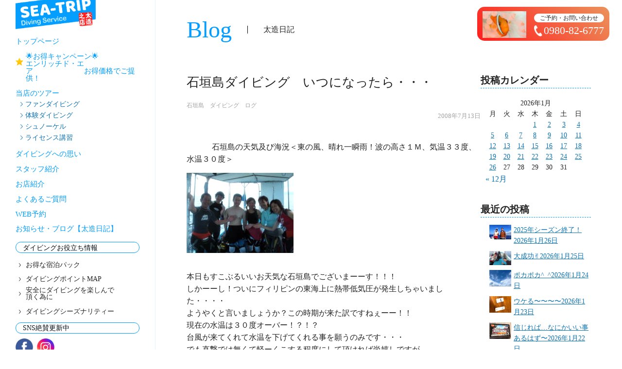

--- FILE ---
content_type: text/html; charset=UTF-8
request_url: https://ishigaki-diving-st.com/post_322/
body_size: 11119
content:
<!DOCTYPE html>
<html lang="ja">
  <head>
<meta charset="utf-8"/>
<meta http-equiv="X-UA-Compatible" content="IE=edge,chrome=1"/>
<meta name="viewport" content="width=device-width,initial-scale=1.0,minimum-scale=1,maximum-scale=1.0,user-scalable=no"/><title>石垣島ダイビング　いつになったら・・・ | 石垣島ダイビングならSEA-TRIP</title>
<!-- Global site tag (gtag.js) - Google Analytics-->
<script async="" src="https://www.googletagmanager.com/gtag/js?id=UA-143400379-1"></script>
<script>
  window.dataLayer = window.dataLayer || [];
  function gtag(){dataLayer.push(arguments);}
  gtag('js', new Date());
  gtag('config', 'UA-143400379-1');
</script>
<link rel="stylesheet" href="https://fonts.googleapis.com/css2?family=Reenie+Beanie&amp;display=swap"/>
<link rel="stylesheet" href="https://ishigaki-diving-st.com/wp-content/themes/seatrip/css/slick.css"/>
<link rel="stylesheet" href="https://ishigaki-diving-st.com/wp-content/themes/seatrip/css/slick-theme.css"/>
<link rel="stylesheet" href="https://ishigaki-diving-st.com/wp-content/themes/seatrip/style.css?ver=1769431899"/>
<script src="//ajax.googleapis.com/ajax/libs/jquery/1.11.2/jquery.min.js"></script>
<script src="https://ishigaki-diving-st.com/wp-content/themes/seatrip/js/slick.min.js"></script>
<script src="https://ishigaki-diving-st.com/wp-content/themes/seatrip/js/wow.min.js"></script>
<script src="https://ishigaki-diving-st.com/wp-content/themes/seatrip/js/common.js?ver=1769431899"></script><!--[if lt IE 9]>
<script src="js/html5shiv.js"></script><![endif]-->
<link rel="icon" type="image/vnd.microsoft.icon" href="https://ishigaki-diving-st.com/wp-content/themes/seatrip/img/favicon/favicon.ico"/>
<link rel="icon" type="image/vnd.microsoft.icon" href="https://ishigaki-diving-st.com/wp-content/themes/seatrip/img/favicon/icon-196x196.png"/>
<link rel="icon" type="image/vnd.microsoft.icon" href="https://ishigaki-diving-st.com/wp-content/themes/seatrip/img/favicon/apple-touch-icon-152x152.png"/>
<link rel="icon" type="image/vnd.microsoft.icon" href="https://ishigaki-diving-st.com/wp-content/themes/seatrip/img/favicon/android-chrome-152x152.png"/>
<!-- All In One SEO Pack 3.6.2[251,298] -->
<meta name="description"  content="石垣島の天気及び海況＜東の風、晴れ一瞬雨！波の高さ１Ｍ、気温３３度、水温３０度＞ 本日もすこぶるいいお天気な石垣島でございまーーす！！！ しかーーし！ついにフィリピンの東海上に熱帯低気圧が発生しちゃいました・・・・ ようやくと言いましょうか？この時期が来た訳ですねぇーー！！ 現在の水温は３０度オーバー！？！？ 台風が来" />

<script type="application/ld+json" class="aioseop-schema">{"@context":"https://schema.org","@graph":[{"@type":"Organization","@id":"https://ishigaki-diving-st.com/#organization","url":"https://ishigaki-diving-st.com/","name":"石垣島ダイビングならSEA-TRIP","sameAs":[]},{"@type":"WebSite","@id":"https://ishigaki-diving-st.com/#website","url":"https://ishigaki-diving-st.com/","name":"石垣島ダイビングならSEA-TRIP","publisher":{"@id":"https://ishigaki-diving-st.com/#organization"},"potentialAction":{"@type":"SearchAction","target":"https://ishigaki-diving-st.com/?s={search_term_string}","query-input":"required name=search_term_string"}},{"@type":"WebPage","@id":"https://ishigaki-diving-st.com/post_322/#webpage","url":"https://ishigaki-diving-st.com/post_322/","inLanguage":"ja","name":"石垣島ダイビング　いつになったら・・・","isPartOf":{"@id":"https://ishigaki-diving-st.com/#website"},"breadcrumb":{"@id":"https://ishigaki-diving-st.com/post_322/#breadcrumblist"},"description":"\n","datePublished":"2008-07-13T10:57:14+09:00","dateModified":"2020-06-18T09:21:50+09:00"},{"@type":"Article","@id":"https://ishigaki-diving-st.com/post_322/#article","isPartOf":{"@id":"https://ishigaki-diving-st.com/post_322/#webpage"},"author":{"@id":"https://ishigaki-diving-st.com/author/seatrip/#author"},"headline":"石垣島ダイビング　いつになったら・・・","datePublished":"2008-07-13T10:57:14+09:00","dateModified":"2020-06-18T09:21:50+09:00","commentCount":0,"mainEntityOfPage":{"@id":"https://ishigaki-diving-st.com/post_322/#webpage"},"publisher":{"@id":"https://ishigaki-diving-st.com/#organization"},"articleSection":"石垣島　ダイビング　ログ"},{"@type":"Person","@id":"https://ishigaki-diving-st.com/author/seatrip/#author","name":"seatrip","sameAs":[],"image":{"@type":"ImageObject","@id":"https://ishigaki-diving-st.com/#personlogo","url":"https://secure.gravatar.com/avatar/3d6e1189e73b1e9a06e41dc74a92ff1e?s=96&d=mm&r=g","width":96,"height":96,"caption":"seatrip"}},{"@type":"BreadcrumbList","@id":"https://ishigaki-diving-st.com/post_322/#breadcrumblist","itemListElement":[{"@type":"ListItem","position":1,"item":{"@type":"WebPage","@id":"https://ishigaki-diving-st.com/","url":"https://ishigaki-diving-st.com/","name":"シートリップ | 石垣島ダイビングならSEA-TRIP"}},{"@type":"ListItem","position":2,"item":{"@type":"WebPage","@id":"https://ishigaki-diving-st.com/post_322/","url":"https://ishigaki-diving-st.com/post_322/","name":"石垣島ダイビング　いつになったら・・・"}}]}]}</script>
<link rel="canonical" href="https://ishigaki-diving-st.com/post_322/" />
<meta property="og:type" content="article" />
<meta property="og:title" content="石垣島ダイビング　いつになったら・・・ | 石垣島ダイビングならSEA-TRIP" />
<meta property="og:url" content="https://ishigaki-diving-st.com/post_322/" />
<meta property="og:site_name" content="石垣島ダイビングならSEA-TRIP" />
<meta property="og:image" content="https://ishigaki-diving-st.com/wp-content/uploads/mt/20080713.jpg" />
<meta property="article:published_time" content="2008-07-13T10:57:14Z" />
<meta property="article:modified_time" content="2020-06-18T09:21:50Z" />
<meta property="og:image:secure_url" content="https://ishigaki-diving-st.com/wp-content/uploads/mt/20080713.jpg" />
<meta name="twitter:card" content="summary" />
<meta name="twitter:title" content="石垣島ダイビング　いつになったら・・・ | 石垣島ダイビングならSEA-TRIP" />
<meta name="twitter:image" content="https://ishigaki-diving-st.com/wp-content/uploads/mt/20080713.jpg" />
<!-- All In One SEO Pack -->
<link rel='dns-prefetch' href='//s.w.org' />
<link rel="alternate" type="application/rss+xml" title="石垣島ダイビングならSEA-TRIP &raquo; 石垣島ダイビング　いつになったら・・・ のコメントのフィード" href="https://ishigaki-diving-st.com/post_322/feed/" />
<link rel='stylesheet' id='wpsbc-calendar-css'  href='https://ishigaki-diving-st.com/wp-content/plugins/wp-simple-booking-calendar-premium/css/wpsbc-calendar.css?ver=5.4.18' type='text/css' media='all' />
<link rel='stylesheet' id='wp-block-library-css'  href='https://ishigaki-diving-st.com/wp-includes/css/dist/block-library/style.min.css?ver=5.4.18' type='text/css' media='all' />
<link rel='stylesheet' id='collapsed-archives-style-css'  href='https://ishigaki-diving-st.com/wp-content/plugins/collapsed-archives/style.css?ver=5.4.18' type='text/css' media='all' />
<link rel='stylesheet' id='flexy-breadcrumb-css'  href='https://ishigaki-diving-st.com/wp-content/plugins/flexy-breadcrumb/public/css/flexy-breadcrumb-public.css?ver=1.1.2' type='text/css' media='all' />
<link rel='stylesheet' id='flexy-breadcrumb-font-awesome-css'  href='https://ishigaki-diving-st.com/wp-content/plugins/flexy-breadcrumb/public/css/font-awesome.min.css?ver=4.7.0' type='text/css' media='all' />
<link rel='stylesheet' id='newpost-catch-css'  href='https://ishigaki-diving-st.com/wp-content/plugins/newpost-catch/style.css?ver=5.4.18' type='text/css' media='all' />
<link rel='https://api.w.org/' href='https://ishigaki-diving-st.com/wp-json/' />
<link rel="EditURI" type="application/rsd+xml" title="RSD" href="https://ishigaki-diving-st.com/xmlrpc.php?rsd" />
<link rel="wlwmanifest" type="application/wlwmanifest+xml" href="https://ishigaki-diving-st.com/wp-includes/wlwmanifest.xml" /> 
<link rel='prev' title='石垣島ダイビング　離島コースを満喫です！' href='https://ishigaki-diving-st.com/post_323/' />
<link rel='next' title='石垣島に本当に台風来るのでしょうか？！！？！' href='https://ishigaki-diving-st.com/post_318/' />
<meta name="generator" content="WordPress 5.4.18" />
<link rel='shortlink' href='https://ishigaki-diving-st.com/?p=13652' />
<link rel="alternate" type="application/json+oembed" href="https://ishigaki-diving-st.com/wp-json/oembed/1.0/embed?url=https%3A%2F%2Fishigaki-diving-st.com%2Fpost_322%2F" />
<link rel="alternate" type="text/xml+oembed" href="https://ishigaki-diving-st.com/wp-json/oembed/1.0/embed?url=https%3A%2F%2Fishigaki-diving-st.com%2Fpost_322%2F&#038;format=xml" />

            <style type="text/css">              
                
                /* Background color */
                .fbc-page .fbc-wrap .fbc-items {
                    background-color: rgba(255,252,252,0);
                }
                /* Items font size */
                .fbc-page .fbc-wrap .fbc-items li {
                    font-size: 12px;
                }
                
                /* Items' link color */
                .fbc-page .fbc-wrap .fbc-items li a {
                    color: #000000;                    
                }
                
                /* Seprator color */
                .fbc-page .fbc-wrap .fbc-items li .fbc-separator {
                    color: #cccccc;
                }
                
                /* Active item & end-text color */
                .fbc-page .fbc-wrap .fbc-items li.active span,
                .fbc-page .fbc-wrap .fbc-items li .fbc-end-text {
                    color: #000000;
                    font-size: 12px;
                }
            </style>

                <script type="text/javascript">var ajaxurl = 'https://ishigaki-diving-st.com/wp-admin/admin-ajax.php';</script>
    </head>

<body class="post-template-default single single-post postid-13652 single-format-standard ishigaki-diving-log">
  <div id="wrap" class="hidden">
    <header>
      <div class="header__block"><a class="header__logo" href="https://ishigaki-diving-st.com" title="石垣島ダイビングはSEA-TRIP"><img class="pc" src="https://ishigaki-diving-st.com/wp-content/themes/seatrip/img/logo_hdr_pc.png" alt="SEA-TRIP" width="235" height="103" /><img class="sp" src="https://ishigaki-diving-st.com/wp-content/themes/seatrip/img/logo_hdr_sp.png" alt="SEA-TRIP" width="160" height="59" /></a><a class="header__tel--sp" href="tel:0980-82-6777" title="電話お問い合わせ"><img class="sp" src="https://ishigaki-diving-st.com/wp-content/themes/seatrip/img/header_tel_sp.png" alt="SEA-TRIP" width="130" height="40" /></a>
        <div class="outer-menu sp">
          <input class="checkbox-toggle sp" type="checkbox" />
          <div class="hamburger sp">
            <div></div>
          </div>
          <div class="menu">
            <div>
              <div><ul class="header__menu--main">
  <li><a href="https://ishigaki-diving-st.com" title="トップページ">トップページ</a></li>
  <li>
          <a class="add__link" href="https://ishigaki-diving-st.com/%e3%82%b3%e3%83%ad%e3%83%8a%e6%84%9f%e6%9f%93%e4%ba%88%e9%98%b2%e5%af%be%e7%ad%96%e3%81%ab%e3%81%a4%e3%81%84%e3%81%a6/">
        🌟お得キャンペーン🌟　　　　　エンリッチド・エア　　　　　　　お得価格でご提供！      </a>
      </li>
  <li><a class="header__menu--tours" title="当店のツアー">当店のツアー</a>
    <ul class="header__menu--tour">
      <li><a href="https://ishigaki-diving-st.com/fun" title="ファンダイビング">ファンダイビング</a></li>
      <li><a href="https://ishigaki-diving-st.com/exp" title="体験ダイビング">体験ダイビング</a></li>
      <li><a href="https://ishigaki-diving-st.com/snorkel" title="シュノーケル">シュノーケル</a></li>
      <li><a href="https://ishigaki-diving-st.com/license_ccard" title="ライセンス講習">ライセンス講習</a></li>
    </ul>
  </li>
  <li><a href="https://ishigaki-diving-st.com/concept" title="ダイビングへの思い">ダイビングへの思い</a></li>
  <li><a href="https://ishigaki-diving-st.com/concept#staff" title="スタッフ紹介">スタッフ紹介</a></li>
  <li><a href="https://ishigaki-diving-st.com/shop" title="お店紹介">お店紹介</a></li>
  <li><a href="https://ishigaki-diving-st.com/faq" title="よくある質問">よくあるご質問</a></li>
  <li><a href="https://ishigaki-diving-st.com/reservation" title="WEB予約">WEB予約</a></li>
  <li><a href="https://ishigaki-diving-st.com/blog" title="お知らせ・ブログ【太造日記】">お知らせ・ブログ【太造日記】</a></li>
</ul>
<h2 class="header__menu--title">ダイビングお役立ち情報</h2>
<ul class="header__menu--sub">
  <li><a href="https://ishigaki-diving-st.com/pack" title="お得な宿泊パック">お得な宿泊パック</a></li>
  <li><a href="https://ishigaki-diving-st.com/map" title="ダイビングポイントMAP">ダイビングポイントMAP</a></li>
  <li><a href="https://ishigaki-diving-st.com/enjoy" title="安全にダイビングを楽しんで頂く為に">安全にダイビングを楽しんで<br class="pc">頂く為に</a></li>
  <li><a href="https://ishigaki-diving-st.com/season" title="ダイビングシーズナリティー">ダイビングシーズナリティー</a></li>
</ul>
<h2 class="header__menu--title">SNS絶賛更新中</h2>
<ul class="header__menu--sns">
  <li><a href="https://www.facebook.com/#!/pages/SEA-TRIP-DS-%E5%A4%AA%E9%80%A0%E4%B9%8B%E5%BA%97/273804515993985" title="TRIPのFacebook" target="_blank" rel="noopener"><img src="https://ishigaki-diving-st.com/wp-content/themes/seatrip/img/icon_sns_fb.png" alt="SEA-TRIPのFacebook" width="36" height="36" /></a></li>
  <li><a href="https://www.instagram.com/ishigaki_sea_trip/" title="TRIPのInstagram" target="_blank" rel="noopener"><img src="https://ishigaki-diving-st.com/wp-content/themes/seatrip/img/icon_sns_insta.png" alt="SEA-TRIPのInstagram" width="36" height="36" /></a></li>
</ul>
</div>
            </div>
          </div>
        </div>
        <nav><ul class="header__menu--main">
  <li><a href="https://ishigaki-diving-st.com" title="トップページ">トップページ</a></li>
  <li>
          <a class="add__link" href="https://ishigaki-diving-st.com/%e3%82%b3%e3%83%ad%e3%83%8a%e6%84%9f%e6%9f%93%e4%ba%88%e9%98%b2%e5%af%be%e7%ad%96%e3%81%ab%e3%81%a4%e3%81%84%e3%81%a6/">
        🌟お得キャンペーン🌟　　　　　エンリッチド・エア　　　　　　　お得価格でご提供！      </a>
      </li>
  <li><a class="header__menu--tours" title="当店のツアー">当店のツアー</a>
    <ul class="header__menu--tour">
      <li><a href="https://ishigaki-diving-st.com/fun" title="ファンダイビング">ファンダイビング</a></li>
      <li><a href="https://ishigaki-diving-st.com/exp" title="体験ダイビング">体験ダイビング</a></li>
      <li><a href="https://ishigaki-diving-st.com/snorkel" title="シュノーケル">シュノーケル</a></li>
      <li><a href="https://ishigaki-diving-st.com/license_ccard" title="ライセンス講習">ライセンス講習</a></li>
    </ul>
  </li>
  <li><a href="https://ishigaki-diving-st.com/concept" title="ダイビングへの思い">ダイビングへの思い</a></li>
  <li><a href="https://ishigaki-diving-st.com/concept#staff" title="スタッフ紹介">スタッフ紹介</a></li>
  <li><a href="https://ishigaki-diving-st.com/shop" title="お店紹介">お店紹介</a></li>
  <li><a href="https://ishigaki-diving-st.com/faq" title="よくある質問">よくあるご質問</a></li>
  <li><a href="https://ishigaki-diving-st.com/reservation" title="WEB予約">WEB予約</a></li>
  <li><a href="https://ishigaki-diving-st.com/blog" title="お知らせ・ブログ【太造日記】">お知らせ・ブログ【太造日記】</a></li>
</ul>
<h2 class="header__menu--title">ダイビングお役立ち情報</h2>
<ul class="header__menu--sub">
  <li><a href="https://ishigaki-diving-st.com/pack" title="お得な宿泊パック">お得な宿泊パック</a></li>
  <li><a href="https://ishigaki-diving-st.com/map" title="ダイビングポイントMAP">ダイビングポイントMAP</a></li>
  <li><a href="https://ishigaki-diving-st.com/enjoy" title="安全にダイビングを楽しんで頂く為に">安全にダイビングを楽しんで<br class="pc">頂く為に</a></li>
  <li><a href="https://ishigaki-diving-st.com/season" title="ダイビングシーズナリティー">ダイビングシーズナリティー</a></li>
</ul>
<h2 class="header__menu--title">SNS絶賛更新中</h2>
<ul class="header__menu--sns">
  <li><a href="https://www.facebook.com/#!/pages/SEA-TRIP-DS-%E5%A4%AA%E9%80%A0%E4%B9%8B%E5%BA%97/273804515993985" title="TRIPのFacebook" target="_blank" rel="noopener"><img src="https://ishigaki-diving-st.com/wp-content/themes/seatrip/img/icon_sns_fb.png" alt="SEA-TRIPのFacebook" width="36" height="36" /></a></li>
  <li><a href="https://www.instagram.com/ishigaki_sea_trip/" title="TRIPのInstagram" target="_blank" rel="noopener"><img src="https://ishigaki-diving-st.com/wp-content/themes/seatrip/img/icon_sns_insta.png" alt="SEA-TRIPのInstagram" width="36" height="36" /></a></li>
</ul>
</nav>
      </div>
    </header><a class="header__contact" href="tel:0980-82-6777">
      <div class="header__contact--image"><img src="https://ishigaki-diving-st.com/wp-content/themes/seatrip/img/hdr_contact.jpg" alt="石垣島のカクレクマノミ" width="90" height="50" /></div>
      <div class="header__contact--text">
        <h2>ご予約・お問い合わせ</h2>
        <p class="header__contact--tel">0980-82-6777</p>
      </div>
    </a>
  <div class="contents" ontouchstart="">
      <div class="bc">トップページ ＞ 太造日記</div>
      <h1 class="heading--sub innerPad wow fadein pc"><strong>Blog</strong><span>太造日記</span></h1>
    <div class="article_wrap innerPad">
      <article>
                          <h1 class="heading_4">石垣島ダイビング　いつになったら・・・</h1>
        <div class="article__catlist">
          <a href="https://ishigaki-diving-st.com/category/ishigaki-diving-log/" rel="category tag">石垣島　ダイビング　ログ</a>        </div>
        <p class="post_date al_right">2008年7月13日</p>
          <div class="content c2008 c2008-7">
             石垣島の天気及び海況＜東の風、晴れ一瞬雨！波の高さ１Ｍ、気温３３度、水温３０度＞
<span class="mt-enclosure mt-enclosure-image" style="display: inline;"><img alt="20080713.jpg" src="https://ishigaki-diving-st.com/wp-content/uploads/mt/20080713.jpg" width="220" height="165" class="mt-image-left" style="float: left; margin: 0 20px 20px 0;" /></span>本日もすこぶるいいお天気な石垣島でございまーーす！！！
しかーーし！ついにフィリピンの東海上に熱帯低気圧が発生しちゃいました・・・・
ようやくと言いましょうか？この時期が来た訳ですねぇーー！！
現在の水温は３０度オーバー！？！？
台風が来てくれて水温を下げてくれる事を願うのみです・・・
でも直撃では無くて軽ーくこする程度にして頂ければ尚嬉しですが。
台風の神様にこの声は届くのでしょうか！？！？
まぁ、今後を見守りましょうー！！！！


<span id="more-13652"></span>
さてさて本日もボートをチャーターし「マンタ絶対見たーーーーい！！！！！！」チームと「のんびーーりゆっくーーりキレイな所で潜りたーーい！！！」チームに分けて出航です！
「マンタ見たーーい！！！！」チームはマサヨをメインガイドにし行ってきた訳ですが・・・・・
結果を聞くと△！？！？
「△ってどういう事？？？」
お昼休憩の時間にみんなでシュノーケリングをし、マンタ探しをした時の事・・・・
「居たぁー！！！！！！！」
あまりホバリングはしなかったようですが、それでも２?３固体見えたそうですっ！！！！
「ばんざーーい！！！」
この調子で水中でも・・・・・の予定でしたが見れなかったそうです。
なので△！！！！
でもまぁゲストの皆様は「とりあえず見れたので最高でしたよっ！！！！」と喜んでくれいたので、結果は◎ですねっ！！！！
いつになったら・・・・・とタイトルにも書きましたが、マンタも然りのんびり体験チームのＫさん！？！？
ココからはタケシがバトンタッチでその真髄について書きますねぇーー！！！！
　本日、ご自分のマスク、シュノーケル、フィンをお待ちのＫさんご夫妻が体験ダイビングです！！！！
３点、ウエイト、ＢＣ装着を装着してエントリー準備完了です。
そして本日、バックロールエントリーに挑戦です。
体験ダイビングでバックロールエントリー（＞。＜；）
と、驚かれる方もいらっしゃるかもしれませんが、実はＫさん昨年、そして昨日とＳＥＡ?ＴＲＩＰで体験ダイビングをした事のある経験者なんです！！！！
それではエントリーです！
・・・ジャポンっっ。
バッチリ１００点満点です！！！！
「未知の体験でした。」と興奮気味のＫさん。
呼吸を整えてスルスルーーとスムーズな潜降。
水中散歩をし始め、旦那サマが何か見つけました！！！
サンゴに住んでいる＜オオアカホシサンゴガニ＞を見つけ教えてあげています。
一緒に＜ウミシダ＞くすぐってみたり、クマノミと遊んでり思いっきり楽んじゃいましたね！！！！
楽しい時間は過ぎるのが早く、サンゴに手をふってボートに戻りました。

本日の写真は体験ダイビングでバックロールエントリーまでできてしますＫさんご夫妻を囲んで、
「いつになったら・・・ライセンス！？！？」
と、ツッコミの１枚です！！！！
次回はライセンスをもってファンダイビングをぜひしましょうね！
?（＾＾）／
             <p class="tag">
                            </p>
          </div>
                    <div id="previous_next_post" class="">
           <p id="previous_post" class=""><a href="https://ishigaki-diving-st.com/post_323/" rel="prev"> 石垣島ダイビング　離島コースを満喫です！</a></p>
           <p><a href="https://ishigaki-diving-st.com/blog" class="al_center">記事一覧</a></p>
           <p id="next_post" class="al_right"><a href="https://ishigaki-diving-st.com/post_318/" rel="next">石垣島に本当に台風来るのでしょうか？！！？！</a></p>
          </div>
        </article>
        <aside>
          	<div id="sidebar" role="complementary">
		<ul>
			<div class="boxS"><div id="calendar-2" class="widget widget_calendar"><h3>投稿カレンダー</h3><div id="calendar_wrap" class="calendar_wrap"><table id="wp-calendar" class="wp-calendar-table">
	<caption>2026年1月</caption>
	<thead>
	<tr>
		<th scope="col" title="月曜日">月</th>
		<th scope="col" title="火曜日">火</th>
		<th scope="col" title="水曜日">水</th>
		<th scope="col" title="木曜日">木</th>
		<th scope="col" title="金曜日">金</th>
		<th scope="col" title="土曜日">土</th>
		<th scope="col" title="日曜日">日</th>
	</tr>
	</thead>
	<tbody>
	<tr>
		<td colspan="3" class="pad">&nbsp;</td><td><a href="https://ishigaki-diving-st.com/2026/01/01/" aria-label="2026年1月1日 に投稿を公開">1</a></td><td><a href="https://ishigaki-diving-st.com/2026/01/02/" aria-label="2026年1月2日 に投稿を公開">2</a></td><td><a href="https://ishigaki-diving-st.com/2026/01/03/" aria-label="2026年1月3日 に投稿を公開">3</a></td><td><a href="https://ishigaki-diving-st.com/2026/01/04/" aria-label="2026年1月4日 に投稿を公開">4</a></td>
	</tr>
	<tr>
		<td><a href="https://ishigaki-diving-st.com/2026/01/05/" aria-label="2026年1月5日 に投稿を公開">5</a></td><td><a href="https://ishigaki-diving-st.com/2026/01/06/" aria-label="2026年1月6日 に投稿を公開">6</a></td><td><a href="https://ishigaki-diving-st.com/2026/01/07/" aria-label="2026年1月7日 に投稿を公開">7</a></td><td><a href="https://ishigaki-diving-st.com/2026/01/08/" aria-label="2026年1月8日 に投稿を公開">8</a></td><td><a href="https://ishigaki-diving-st.com/2026/01/09/" aria-label="2026年1月9日 に投稿を公開">9</a></td><td><a href="https://ishigaki-diving-st.com/2026/01/10/" aria-label="2026年1月10日 に投稿を公開">10</a></td><td><a href="https://ishigaki-diving-st.com/2026/01/11/" aria-label="2026年1月11日 に投稿を公開">11</a></td>
	</tr>
	<tr>
		<td><a href="https://ishigaki-diving-st.com/2026/01/12/" aria-label="2026年1月12日 に投稿を公開">12</a></td><td><a href="https://ishigaki-diving-st.com/2026/01/13/" aria-label="2026年1月13日 に投稿を公開">13</a></td><td><a href="https://ishigaki-diving-st.com/2026/01/14/" aria-label="2026年1月14日 に投稿を公開">14</a></td><td><a href="https://ishigaki-diving-st.com/2026/01/15/" aria-label="2026年1月15日 に投稿を公開">15</a></td><td><a href="https://ishigaki-diving-st.com/2026/01/16/" aria-label="2026年1月16日 に投稿を公開">16</a></td><td><a href="https://ishigaki-diving-st.com/2026/01/17/" aria-label="2026年1月17日 に投稿を公開">17</a></td><td><a href="https://ishigaki-diving-st.com/2026/01/18/" aria-label="2026年1月18日 に投稿を公開">18</a></td>
	</tr>
	<tr>
		<td><a href="https://ishigaki-diving-st.com/2026/01/19/" aria-label="2026年1月19日 に投稿を公開">19</a></td><td><a href="https://ishigaki-diving-st.com/2026/01/20/" aria-label="2026年1月20日 に投稿を公開">20</a></td><td><a href="https://ishigaki-diving-st.com/2026/01/21/" aria-label="2026年1月21日 に投稿を公開">21</a></td><td><a href="https://ishigaki-diving-st.com/2026/01/22/" aria-label="2026年1月22日 に投稿を公開">22</a></td><td><a href="https://ishigaki-diving-st.com/2026/01/23/" aria-label="2026年1月23日 に投稿を公開">23</a></td><td><a href="https://ishigaki-diving-st.com/2026/01/24/" aria-label="2026年1月24日 に投稿を公開">24</a></td><td><a href="https://ishigaki-diving-st.com/2026/01/25/" aria-label="2026年1月25日 に投稿を公開">25</a></td>
	</tr>
	<tr>
		<td id="today"><a href="https://ishigaki-diving-st.com/2026/01/26/" aria-label="2026年1月26日 に投稿を公開">26</a></td><td>27</td><td>28</td><td>29</td><td>30</td><td>31</td>
		<td class="pad" colspan="1">&nbsp;</td>
	</tr>
	</tbody>
	</table><nav aria-label="前と次の月" class="wp-calendar-nav">
		<span class="wp-calendar-nav-prev"><a href="https://ishigaki-diving-st.com/2025/12/">&laquo; 12月</a></span>
		<span class="pad">&nbsp;</span>
		<span class="wp-calendar-nav-next">&nbsp;</span>
	</nav></div></div></div><div class="boxS"><div id="newpostcatch-2" class="widget widget_newpostcatch"><h3>最近の投稿</h3>					<ul id="npcatch">
			  										<li><a href="https://ishigaki-diving-st.com/2025%e5%b9%b4%e3%82%b7%e3%83%bc%e3%82%ba%e3%83%b3%e7%b5%82%e4%ba%86%ef%bc%81/" title="2025年シーズン終了！"><img src="https://ishigaki-diving-st.com/wp-content/uploads/2026/01/20260126-19.jpg" width="50" height="50" alt="2025年シーズン終了！" title="2025年シーズン終了！"/><span class="title">2025年シーズン終了！<span class="date">2026年1月26日</span></span></a></li>
					  										<li><a href="https://ishigaki-diving-st.com/%e5%a4%a7%e6%88%90%e5%8a%9f%e2%9c%8c-6/" title="大成功✌"><img src="https://ishigaki-diving-st.com/wp-content/uploads/2026/01/P1010059.jpg" width="50" height="50" alt="大成功✌" title="大成功✌"/><span class="title">大成功✌<span class="date">2026年1月25日</span></span></a></li>
					  										<li><a href="https://ishigaki-diving-st.com/%e3%83%9d%e3%82%ab%e3%83%9d%e3%82%ab_/" title="ポカポカ^_^"><img src="https://ishigaki-diving-st.com/wp-content/uploads/2026/01/IMG_5812.jpeg" width="50" height="50" alt="ポカポカ^_^" title="ポカポカ^_^"/><span class="title">ポカポカ^_^<span class="date">2026年1月24日</span></span></a></li>
					  										<li><a href="https://ishigaki-diving-st.com/%e3%82%a6%e3%82%b1%e3%82%8b%e3%80%9c%e3%80%9c%e3%80%9c%e3%80%9c/" title="ウケる〜〜〜〜"><img src="https://ishigaki-diving-st.com/wp-content/uploads/2026/01/IMG_5780.jpeg" width="50" height="50" alt="ウケる〜〜〜〜" title="ウケる〜〜〜〜"/><span class="title">ウケる〜〜〜〜<span class="date">2026年1月23日</span></span></a></li>
					  										<li><a href="https://ishigaki-diving-st.com/%e4%bf%a1%e3%81%98%e3%82%8c%e3%81%b0%e3%81%aa%e3%81%ab%e3%81%8b%e3%81%84%e3%81%84%e4%ba%8b%e3%81%82%e3%82%8b%e3%81%af%e3%81%9a%e3%80%9c/" title="信じれば…なにかいい事あるはず〜"><img src="https://ishigaki-diving-st.com/wp-content/uploads/2026/01/IMG_5755.jpeg" width="50" height="50" alt="信じれば…なにかいい事あるはず〜" title="信じれば…なにかいい事あるはず〜"/><span class="title">信じれば…なにかいい事あるはず〜<span class="date">2026年1月22日</span></span></a></li>
					  					</ul>

			</div></div><div class="boxS"><div id="collapsed_archives_widget-2" class="widget widget_collapsed_archives_widget"><h3>アーカイブ</h3><div class="collapsed-archives collapsed-archives-triangles"><ul><li><input type="checkbox" id="archive-year-2026"><label for="archive-year-2026"></label>	<a href='https://ishigaki-diving-st.com/2026/'>2026</a>&nbsp;(26)
<ul>	<li><a href='https://ishigaki-diving-st.com/2026/01/'>1月</a>&nbsp;(26)</li>
</ul></li><li><input type="checkbox" id="archive-year-2025"><label for="archive-year-2025"></label>	<a href='https://ishigaki-diving-st.com/2025/'>2025</a>&nbsp;(369)
<ul>	<li><a href='https://ishigaki-diving-st.com/2025/12/'>12月</a>&nbsp;(31)</li>
	<li><a href='https://ishigaki-diving-st.com/2025/11/'>11月</a>&nbsp;(30)</li>
	<li><a href='https://ishigaki-diving-st.com/2025/10/'>10月</a>&nbsp;(31)</li>
	<li><a href='https://ishigaki-diving-st.com/2025/09/'>9月</a>&nbsp;(30)</li>
	<li><a href='https://ishigaki-diving-st.com/2025/08/'>8月</a>&nbsp;(31)</li>
	<li><a href='https://ishigaki-diving-st.com/2025/07/'>7月</a>&nbsp;(31)</li>
	<li><a href='https://ishigaki-diving-st.com/2025/06/'>6月</a>&nbsp;(30)</li>
	<li><a href='https://ishigaki-diving-st.com/2025/05/'>5月</a>&nbsp;(31)</li>
	<li><a href='https://ishigaki-diving-st.com/2025/04/'>4月</a>&nbsp;(30)</li>
	<li><a href='https://ishigaki-diving-st.com/2025/03/'>3月</a>&nbsp;(31)</li>
	<li><a href='https://ishigaki-diving-st.com/2025/02/'>2月</a>&nbsp;(29)</li>
	<li><a href='https://ishigaki-diving-st.com/2025/01/'>1月</a>&nbsp;(34)</li>
</ul></li><li><input type="checkbox" id="archive-year-2024"><label for="archive-year-2024"></label>	<a href='https://ishigaki-diving-st.com/2024/'>2024</a>&nbsp;(366)
<ul>	<li><a href='https://ishigaki-diving-st.com/2024/12/'>12月</a>&nbsp;(31)</li>
	<li><a href='https://ishigaki-diving-st.com/2024/11/'>11月</a>&nbsp;(30)</li>
	<li><a href='https://ishigaki-diving-st.com/2024/10/'>10月</a>&nbsp;(31)</li>
	<li><a href='https://ishigaki-diving-st.com/2024/09/'>9月</a>&nbsp;(30)</li>
	<li><a href='https://ishigaki-diving-st.com/2024/08/'>8月</a>&nbsp;(31)</li>
	<li><a href='https://ishigaki-diving-st.com/2024/07/'>7月</a>&nbsp;(31)</li>
	<li><a href='https://ishigaki-diving-st.com/2024/06/'>6月</a>&nbsp;(30)</li>
	<li><a href='https://ishigaki-diving-st.com/2024/05/'>5月</a>&nbsp;(31)</li>
	<li><a href='https://ishigaki-diving-st.com/2024/04/'>4月</a>&nbsp;(30)</li>
	<li><a href='https://ishigaki-diving-st.com/2024/03/'>3月</a>&nbsp;(31)</li>
	<li><a href='https://ishigaki-diving-st.com/2024/02/'>2月</a>&nbsp;(29)</li>
	<li><a href='https://ishigaki-diving-st.com/2024/01/'>1月</a>&nbsp;(31)</li>
</ul></li><li><input type="checkbox" id="archive-year-2023"><label for="archive-year-2023"></label>	<a href='https://ishigaki-diving-st.com/2023/'>2023</a>&nbsp;(358)
<ul>	<li><a href='https://ishigaki-diving-st.com/2023/12/'>12月</a>&nbsp;(31)</li>
	<li><a href='https://ishigaki-diving-st.com/2023/11/'>11月</a>&nbsp;(30)</li>
	<li><a href='https://ishigaki-diving-st.com/2023/10/'>10月</a>&nbsp;(31)</li>
	<li><a href='https://ishigaki-diving-st.com/2023/09/'>9月</a>&nbsp;(30)</li>
	<li><a href='https://ishigaki-diving-st.com/2023/08/'>8月</a>&nbsp;(31)</li>
	<li><a href='https://ishigaki-diving-st.com/2023/07/'>7月</a>&nbsp;(31)</li>
	<li><a href='https://ishigaki-diving-st.com/2023/06/'>6月</a>&nbsp;(30)</li>
	<li><a href='https://ishigaki-diving-st.com/2023/05/'>5月</a>&nbsp;(31)</li>
	<li><a href='https://ishigaki-diving-st.com/2023/04/'>4月</a>&nbsp;(30)</li>
	<li><a href='https://ishigaki-diving-st.com/2023/03/'>3月</a>&nbsp;(31)</li>
	<li><a href='https://ishigaki-diving-st.com/2023/02/'>2月</a>&nbsp;(24)</li>
	<li><a href='https://ishigaki-diving-st.com/2023/01/'>1月</a>&nbsp;(28)</li>
</ul></li><li><input type="checkbox" id="archive-year-2022"><label for="archive-year-2022"></label>	<a href='https://ishigaki-diving-st.com/2022/'>2022</a>&nbsp;(365)
<ul>	<li><a href='https://ishigaki-diving-st.com/2022/12/'>12月</a>&nbsp;(31)</li>
	<li><a href='https://ishigaki-diving-st.com/2022/11/'>11月</a>&nbsp;(30)</li>
	<li><a href='https://ishigaki-diving-st.com/2022/10/'>10月</a>&nbsp;(31)</li>
	<li><a href='https://ishigaki-diving-st.com/2022/09/'>9月</a>&nbsp;(30)</li>
	<li><a href='https://ishigaki-diving-st.com/2022/08/'>8月</a>&nbsp;(31)</li>
	<li><a href='https://ishigaki-diving-st.com/2022/07/'>7月</a>&nbsp;(31)</li>
	<li><a href='https://ishigaki-diving-st.com/2022/06/'>6月</a>&nbsp;(30)</li>
	<li><a href='https://ishigaki-diving-st.com/2022/05/'>5月</a>&nbsp;(31)</li>
	<li><a href='https://ishigaki-diving-st.com/2022/04/'>4月</a>&nbsp;(30)</li>
	<li><a href='https://ishigaki-diving-st.com/2022/03/'>3月</a>&nbsp;(31)</li>
	<li><a href='https://ishigaki-diving-st.com/2022/02/'>2月</a>&nbsp;(28)</li>
	<li><a href='https://ishigaki-diving-st.com/2022/01/'>1月</a>&nbsp;(31)</li>
</ul></li><li><input type="checkbox" id="archive-year-2021"><label for="archive-year-2021"></label>	<a href='https://ishigaki-diving-st.com/2021/'>2021</a>&nbsp;(366)
<ul>	<li><a href='https://ishigaki-diving-st.com/2021/12/'>12月</a>&nbsp;(31)</li>
	<li><a href='https://ishigaki-diving-st.com/2021/11/'>11月</a>&nbsp;(30)</li>
	<li><a href='https://ishigaki-diving-st.com/2021/10/'>10月</a>&nbsp;(31)</li>
	<li><a href='https://ishigaki-diving-st.com/2021/09/'>9月</a>&nbsp;(30)</li>
	<li><a href='https://ishigaki-diving-st.com/2021/08/'>8月</a>&nbsp;(31)</li>
	<li><a href='https://ishigaki-diving-st.com/2021/07/'>7月</a>&nbsp;(31)</li>
	<li><a href='https://ishigaki-diving-st.com/2021/06/'>6月</a>&nbsp;(31)</li>
	<li><a href='https://ishigaki-diving-st.com/2021/05/'>5月</a>&nbsp;(31)</li>
	<li><a href='https://ishigaki-diving-st.com/2021/04/'>4月</a>&nbsp;(30)</li>
	<li><a href='https://ishigaki-diving-st.com/2021/03/'>3月</a>&nbsp;(31)</li>
	<li><a href='https://ishigaki-diving-st.com/2021/02/'>2月</a>&nbsp;(28)</li>
	<li><a href='https://ishigaki-diving-st.com/2021/01/'>1月</a>&nbsp;(31)</li>
</ul></li><li><input type="checkbox" id="archive-year-2020"><label for="archive-year-2020"></label>	<a href='https://ishigaki-diving-st.com/2020/'>2020</a>&nbsp;(365)
<ul>	<li><a href='https://ishigaki-diving-st.com/2020/12/'>12月</a>&nbsp;(31)</li>
	<li><a href='https://ishigaki-diving-st.com/2020/11/'>11月</a>&nbsp;(30)</li>
	<li><a href='https://ishigaki-diving-st.com/2020/10/'>10月</a>&nbsp;(31)</li>
	<li><a href='https://ishigaki-diving-st.com/2020/09/'>9月</a>&nbsp;(30)</li>
	<li><a href='https://ishigaki-diving-st.com/2020/08/'>8月</a>&nbsp;(31)</li>
	<li><a href='https://ishigaki-diving-st.com/2020/07/'>7月</a>&nbsp;(31)</li>
	<li><a href='https://ishigaki-diving-st.com/2020/06/'>6月</a>&nbsp;(29)</li>
	<li><a href='https://ishigaki-diving-st.com/2020/05/'>5月</a>&nbsp;(31)</li>
	<li><a href='https://ishigaki-diving-st.com/2020/04/'>4月</a>&nbsp;(30)</li>
	<li><a href='https://ishigaki-diving-st.com/2020/03/'>3月</a>&nbsp;(31)</li>
	<li><a href='https://ishigaki-diving-st.com/2020/02/'>2月</a>&nbsp;(29)</li>
	<li><a href='https://ishigaki-diving-st.com/2020/01/'>1月</a>&nbsp;(31)</li>
</ul></li><li><input type="checkbox" id="archive-year-2019"><label for="archive-year-2019"></label>	<a href='https://ishigaki-diving-st.com/2019/'>2019</a>&nbsp;(362)
<ul>	<li><a href='https://ishigaki-diving-st.com/2019/12/'>12月</a>&nbsp;(31)</li>
	<li><a href='https://ishigaki-diving-st.com/2019/11/'>11月</a>&nbsp;(30)</li>
	<li><a href='https://ishigaki-diving-st.com/2019/10/'>10月</a>&nbsp;(31)</li>
	<li><a href='https://ishigaki-diving-st.com/2019/09/'>9月</a>&nbsp;(31)</li>
	<li><a href='https://ishigaki-diving-st.com/2019/08/'>8月</a>&nbsp;(31)</li>
	<li><a href='https://ishigaki-diving-st.com/2019/07/'>7月</a>&nbsp;(31)</li>
	<li><a href='https://ishigaki-diving-st.com/2019/06/'>6月</a>&nbsp;(30)</li>
	<li><a href='https://ishigaki-diving-st.com/2019/05/'>5月</a>&nbsp;(31)</li>
	<li><a href='https://ishigaki-diving-st.com/2019/04/'>4月</a>&nbsp;(30)</li>
	<li><a href='https://ishigaki-diving-st.com/2019/03/'>3月</a>&nbsp;(26)</li>
	<li><a href='https://ishigaki-diving-st.com/2019/02/'>2月</a>&nbsp;(29)</li>
	<li><a href='https://ishigaki-diving-st.com/2019/01/'>1月</a>&nbsp;(31)</li>
</ul></li><li><input type="checkbox" id="archive-year-2018"><label for="archive-year-2018"></label>	<a href='https://ishigaki-diving-st.com/2018/'>2018</a>&nbsp;(358)
<ul>	<li><a href='https://ishigaki-diving-st.com/2018/12/'>12月</a>&nbsp;(31)</li>
	<li><a href='https://ishigaki-diving-st.com/2018/11/'>11月</a>&nbsp;(30)</li>
	<li><a href='https://ishigaki-diving-st.com/2018/10/'>10月</a>&nbsp;(32)</li>
	<li><a href='https://ishigaki-diving-st.com/2018/09/'>9月</a>&nbsp;(30)</li>
	<li><a href='https://ishigaki-diving-st.com/2018/08/'>8月</a>&nbsp;(31)</li>
	<li><a href='https://ishigaki-diving-st.com/2018/07/'>7月</a>&nbsp;(31)</li>
	<li><a href='https://ishigaki-diving-st.com/2018/06/'>6月</a>&nbsp;(30)</li>
	<li><a href='https://ishigaki-diving-st.com/2018/05/'>5月</a>&nbsp;(32)</li>
	<li><a href='https://ishigaki-diving-st.com/2018/04/'>4月</a>&nbsp;(31)</li>
	<li><a href='https://ishigaki-diving-st.com/2018/03/'>3月</a>&nbsp;(28)</li>
	<li><a href='https://ishigaki-diving-st.com/2018/02/'>2月</a>&nbsp;(21)</li>
	<li><a href='https://ishigaki-diving-st.com/2018/01/'>1月</a>&nbsp;(31)</li>
</ul></li><li><input type="checkbox" id="archive-year-2017"><label for="archive-year-2017"></label>	<a href='https://ishigaki-diving-st.com/2017/'>2017</a>&nbsp;(353)
<ul>	<li><a href='https://ishigaki-diving-st.com/2017/12/'>12月</a>&nbsp;(31)</li>
	<li><a href='https://ishigaki-diving-st.com/2017/11/'>11月</a>&nbsp;(30)</li>
	<li><a href='https://ishigaki-diving-st.com/2017/10/'>10月</a>&nbsp;(31)</li>
	<li><a href='https://ishigaki-diving-st.com/2017/09/'>9月</a>&nbsp;(30)</li>
	<li><a href='https://ishigaki-diving-st.com/2017/08/'>8月</a>&nbsp;(31)</li>
	<li><a href='https://ishigaki-diving-st.com/2017/07/'>7月</a>&nbsp;(31)</li>
	<li><a href='https://ishigaki-diving-st.com/2017/06/'>6月</a>&nbsp;(30)</li>
	<li><a href='https://ishigaki-diving-st.com/2017/05/'>5月</a>&nbsp;(31)</li>
	<li><a href='https://ishigaki-diving-st.com/2017/04/'>4月</a>&nbsp;(30)</li>
	<li><a href='https://ishigaki-diving-st.com/2017/03/'>3月</a>&nbsp;(26)</li>
	<li><a href='https://ishigaki-diving-st.com/2017/02/'>2月</a>&nbsp;(21)</li>
	<li><a href='https://ishigaki-diving-st.com/2017/01/'>1月</a>&nbsp;(31)</li>
</ul></li><li><input type="checkbox" id="archive-year-2016"><label for="archive-year-2016"></label>	<a href='https://ishigaki-diving-st.com/2016/'>2016</a>&nbsp;(367)
<ul>	<li><a href='https://ishigaki-diving-st.com/2016/12/'>12月</a>&nbsp;(31)</li>
	<li><a href='https://ishigaki-diving-st.com/2016/11/'>11月</a>&nbsp;(30)</li>
	<li><a href='https://ishigaki-diving-st.com/2016/10/'>10月</a>&nbsp;(31)</li>
	<li><a href='https://ishigaki-diving-st.com/2016/09/'>9月</a>&nbsp;(30)</li>
	<li><a href='https://ishigaki-diving-st.com/2016/08/'>8月</a>&nbsp;(31)</li>
	<li><a href='https://ishigaki-diving-st.com/2016/07/'>7月</a>&nbsp;(31)</li>
	<li><a href='https://ishigaki-diving-st.com/2016/06/'>6月</a>&nbsp;(30)</li>
	<li><a href='https://ishigaki-diving-st.com/2016/05/'>5月</a>&nbsp;(31)</li>
	<li><a href='https://ishigaki-diving-st.com/2016/04/'>4月</a>&nbsp;(30)</li>
	<li><a href='https://ishigaki-diving-st.com/2016/03/'>3月</a>&nbsp;(32)</li>
	<li><a href='https://ishigaki-diving-st.com/2016/02/'>2月</a>&nbsp;(28)</li>
	<li><a href='https://ishigaki-diving-st.com/2016/01/'>1月</a>&nbsp;(32)</li>
</ul></li><li><input type="checkbox" id="archive-year-2015"><label for="archive-year-2015"></label>	<a href='https://ishigaki-diving-st.com/2015/'>2015</a>&nbsp;(364)
<ul>	<li><a href='https://ishigaki-diving-st.com/2015/12/'>12月</a>&nbsp;(31)</li>
	<li><a href='https://ishigaki-diving-st.com/2015/11/'>11月</a>&nbsp;(30)</li>
	<li><a href='https://ishigaki-diving-st.com/2015/10/'>10月</a>&nbsp;(31)</li>
	<li><a href='https://ishigaki-diving-st.com/2015/09/'>9月</a>&nbsp;(30)</li>
	<li><a href='https://ishigaki-diving-st.com/2015/08/'>8月</a>&nbsp;(31)</li>
	<li><a href='https://ishigaki-diving-st.com/2015/07/'>7月</a>&nbsp;(31)</li>
	<li><a href='https://ishigaki-diving-st.com/2015/06/'>6月</a>&nbsp;(30)</li>
	<li><a href='https://ishigaki-diving-st.com/2015/05/'>5月</a>&nbsp;(31)</li>
	<li><a href='https://ishigaki-diving-st.com/2015/04/'>4月</a>&nbsp;(30)</li>
	<li><a href='https://ishigaki-diving-st.com/2015/03/'>3月</a>&nbsp;(32)</li>
	<li><a href='https://ishigaki-diving-st.com/2015/02/'>2月</a>&nbsp;(26)</li>
	<li><a href='https://ishigaki-diving-st.com/2015/01/'>1月</a>&nbsp;(31)</li>
</ul></li><li><input type="checkbox" id="archive-year-2014"><label for="archive-year-2014"></label>	<a href='https://ishigaki-diving-st.com/2014/'>2014</a>&nbsp;(366)
<ul>	<li><a href='https://ishigaki-diving-st.com/2014/12/'>12月</a>&nbsp;(31)</li>
	<li><a href='https://ishigaki-diving-st.com/2014/11/'>11月</a>&nbsp;(30)</li>
	<li><a href='https://ishigaki-diving-st.com/2014/10/'>10月</a>&nbsp;(31)</li>
	<li><a href='https://ishigaki-diving-st.com/2014/09/'>9月</a>&nbsp;(30)</li>
	<li><a href='https://ishigaki-diving-st.com/2014/08/'>8月</a>&nbsp;(31)</li>
	<li><a href='https://ishigaki-diving-st.com/2014/07/'>7月</a>&nbsp;(31)</li>
	<li><a href='https://ishigaki-diving-st.com/2014/06/'>6月</a>&nbsp;(31)</li>
	<li><a href='https://ishigaki-diving-st.com/2014/05/'>5月</a>&nbsp;(31)</li>
	<li><a href='https://ishigaki-diving-st.com/2014/04/'>4月</a>&nbsp;(32)</li>
	<li><a href='https://ishigaki-diving-st.com/2014/03/'>3月</a>&nbsp;(29)</li>
	<li><a href='https://ishigaki-diving-st.com/2014/02/'>2月</a>&nbsp;(28)</li>
	<li><a href='https://ishigaki-diving-st.com/2014/01/'>1月</a>&nbsp;(31)</li>
</ul></li><li><input type="checkbox" id="archive-year-2013"><label for="archive-year-2013"></label>	<a href='https://ishigaki-diving-st.com/2013/'>2013</a>&nbsp;(369)
<ul>	<li><a href='https://ishigaki-diving-st.com/2013/12/'>12月</a>&nbsp;(32)</li>
	<li><a href='https://ishigaki-diving-st.com/2013/11/'>11月</a>&nbsp;(30)</li>
	<li><a href='https://ishigaki-diving-st.com/2013/10/'>10月</a>&nbsp;(31)</li>
	<li><a href='https://ishigaki-diving-st.com/2013/09/'>9月</a>&nbsp;(31)</li>
	<li><a href='https://ishigaki-diving-st.com/2013/08/'>8月</a>&nbsp;(32)</li>
	<li><a href='https://ishigaki-diving-st.com/2013/07/'>7月</a>&nbsp;(31)</li>
	<li><a href='https://ishigaki-diving-st.com/2013/06/'>6月</a>&nbsp;(30)</li>
	<li><a href='https://ishigaki-diving-st.com/2013/05/'>5月</a>&nbsp;(32)</li>
	<li><a href='https://ishigaki-diving-st.com/2013/04/'>4月</a>&nbsp;(30)</li>
	<li><a href='https://ishigaki-diving-st.com/2013/03/'>3月</a>&nbsp;(31)</li>
	<li><a href='https://ishigaki-diving-st.com/2013/02/'>2月</a>&nbsp;(28)</li>
	<li><a href='https://ishigaki-diving-st.com/2013/01/'>1月</a>&nbsp;(31)</li>
</ul></li><li><input type="checkbox" id="archive-year-2012"><label for="archive-year-2012"></label>	<a href='https://ishigaki-diving-st.com/2012/'>2012</a>&nbsp;(368)
<ul>	<li><a href='https://ishigaki-diving-st.com/2012/12/'>12月</a>&nbsp;(31)</li>
	<li><a href='https://ishigaki-diving-st.com/2012/11/'>11月</a>&nbsp;(30)</li>
	<li><a href='https://ishigaki-diving-st.com/2012/10/'>10月</a>&nbsp;(31)</li>
	<li><a href='https://ishigaki-diving-st.com/2012/09/'>9月</a>&nbsp;(30)</li>
	<li><a href='https://ishigaki-diving-st.com/2012/08/'>8月</a>&nbsp;(31)</li>
	<li><a href='https://ishigaki-diving-st.com/2012/07/'>7月</a>&nbsp;(31)</li>
	<li><a href='https://ishigaki-diving-st.com/2012/06/'>6月</a>&nbsp;(30)</li>
	<li><a href='https://ishigaki-diving-st.com/2012/05/'>5月</a>&nbsp;(31)</li>
	<li><a href='https://ishigaki-diving-st.com/2012/04/'>4月</a>&nbsp;(31)</li>
	<li><a href='https://ishigaki-diving-st.com/2012/03/'>3月</a>&nbsp;(32)</li>
	<li><a href='https://ishigaki-diving-st.com/2012/02/'>2月</a>&nbsp;(29)</li>
	<li><a href='https://ishigaki-diving-st.com/2012/01/'>1月</a>&nbsp;(31)</li>
</ul></li><li><input type="checkbox" id="archive-year-2011"><label for="archive-year-2011"></label>	<a href='https://ishigaki-diving-st.com/2011/'>2011</a>&nbsp;(367)
<ul>	<li><a href='https://ishigaki-diving-st.com/2011/12/'>12月</a>&nbsp;(31)</li>
	<li><a href='https://ishigaki-diving-st.com/2011/11/'>11月</a>&nbsp;(30)</li>
	<li><a href='https://ishigaki-diving-st.com/2011/10/'>10月</a>&nbsp;(31)</li>
	<li><a href='https://ishigaki-diving-st.com/2011/09/'>9月</a>&nbsp;(32)</li>
	<li><a href='https://ishigaki-diving-st.com/2011/08/'>8月</a>&nbsp;(31)</li>
	<li><a href='https://ishigaki-diving-st.com/2011/07/'>7月</a>&nbsp;(31)</li>
	<li><a href='https://ishigaki-diving-st.com/2011/06/'>6月</a>&nbsp;(30)</li>
	<li><a href='https://ishigaki-diving-st.com/2011/05/'>5月</a>&nbsp;(31)</li>
	<li><a href='https://ishigaki-diving-st.com/2011/04/'>4月</a>&nbsp;(30)</li>
	<li><a href='https://ishigaki-diving-st.com/2011/03/'>3月</a>&nbsp;(31)</li>
	<li><a href='https://ishigaki-diving-st.com/2011/02/'>2月</a>&nbsp;(29)</li>
	<li><a href='https://ishigaki-diving-st.com/2011/01/'>1月</a>&nbsp;(30)</li>
</ul></li><li><input type="checkbox" id="archive-year-2010"><label for="archive-year-2010"></label>	<a href='https://ishigaki-diving-st.com/2010/'>2010</a>&nbsp;(349)
<ul>	<li><a href='https://ishigaki-diving-st.com/2010/12/'>12月</a>&nbsp;(31)</li>
	<li><a href='https://ishigaki-diving-st.com/2010/11/'>11月</a>&nbsp;(30)</li>
	<li><a href='https://ishigaki-diving-st.com/2010/10/'>10月</a>&nbsp;(32)</li>
	<li><a href='https://ishigaki-diving-st.com/2010/09/'>9月</a>&nbsp;(30)</li>
	<li><a href='https://ishigaki-diving-st.com/2010/08/'>8月</a>&nbsp;(31)</li>
	<li><a href='https://ishigaki-diving-st.com/2010/07/'>7月</a>&nbsp;(31)</li>
	<li><a href='https://ishigaki-diving-st.com/2010/06/'>6月</a>&nbsp;(31)</li>
	<li><a href='https://ishigaki-diving-st.com/2010/05/'>5月</a>&nbsp;(31)</li>
	<li><a href='https://ishigaki-diving-st.com/2010/04/'>4月</a>&nbsp;(30)</li>
	<li><a href='https://ishigaki-diving-st.com/2010/03/'>3月</a>&nbsp;(15)</li>
	<li><a href='https://ishigaki-diving-st.com/2010/02/'>2月</a>&nbsp;(26)</li>
	<li><a href='https://ishigaki-diving-st.com/2010/01/'>1月</a>&nbsp;(31)</li>
</ul></li><li><input type="checkbox" id="archive-year-2009"><label for="archive-year-2009"></label>	<a href='https://ishigaki-diving-st.com/2009/'>2009</a>&nbsp;(370)
<ul>	<li><a href='https://ishigaki-diving-st.com/2009/12/'>12月</a>&nbsp;(31)</li>
	<li><a href='https://ishigaki-diving-st.com/2009/11/'>11月</a>&nbsp;(31)</li>
	<li><a href='https://ishigaki-diving-st.com/2009/10/'>10月</a>&nbsp;(31)</li>
	<li><a href='https://ishigaki-diving-st.com/2009/09/'>9月</a>&nbsp;(31)</li>
	<li><a href='https://ishigaki-diving-st.com/2009/08/'>8月</a>&nbsp;(31)</li>
	<li><a href='https://ishigaki-diving-st.com/2009/07/'>7月</a>&nbsp;(32)</li>
	<li><a href='https://ishigaki-diving-st.com/2009/06/'>6月</a>&nbsp;(30)</li>
	<li><a href='https://ishigaki-diving-st.com/2009/05/'>5月</a>&nbsp;(32)</li>
	<li><a href='https://ishigaki-diving-st.com/2009/04/'>4月</a>&nbsp;(30)</li>
	<li><a href='https://ishigaki-diving-st.com/2009/03/'>3月</a>&nbsp;(32)</li>
	<li><a href='https://ishigaki-diving-st.com/2009/02/'>2月</a>&nbsp;(27)</li>
	<li><a href='https://ishigaki-diving-st.com/2009/01/'>1月</a>&nbsp;(32)</li>
</ul></li><li><input type="checkbox" id="archive-year-2008" checked><label for="archive-year-2008"></label>	<a href='https://ishigaki-diving-st.com/2008/'>2008</a>&nbsp;(284)
<ul>	<li><a href='https://ishigaki-diving-st.com/2008/12/'>12月</a>&nbsp;(31)</li>
	<li><a href='https://ishigaki-diving-st.com/2008/11/'>11月</a>&nbsp;(29)</li>
	<li><a href='https://ishigaki-diving-st.com/2008/10/'>10月</a>&nbsp;(31)</li>
	<li><a href='https://ishigaki-diving-st.com/2008/09/'>9月</a>&nbsp;(30)</li>
	<li><a href='https://ishigaki-diving-st.com/2008/08/'>8月</a>&nbsp;(29)</li>
	<li><a href='https://ishigaki-diving-st.com/2008/07/'>7月</a>&nbsp;(31)</li>
	<li><a href='https://ishigaki-diving-st.com/2008/06/'>6月</a>&nbsp;(30)</li>
	<li><a href='https://ishigaki-diving-st.com/2008/05/'>5月</a>&nbsp;(32)</li>
	<li><a href='https://ishigaki-diving-st.com/2008/04/'>4月</a>&nbsp;(30)</li>
	<li><a href='https://ishigaki-diving-st.com/2008/03/'>3月</a>&nbsp;(11)</li>
</ul></li></ul></div></div></div><div class="boxS"><div id="categories-3" class="widget widget_categories"><h3>カテゴリー</h3>		<ul>
				<li class="cat-item cat-item-16"><a href="https://ishigaki-diving-st.com/category/%e3%82%a4%e3%83%ab%e3%82%ab/">イルカ</a> (15)
</li>
	<li class="cat-item cat-item-13"><a href="https://ishigaki-diving-st.com/category/sea-turtle/">ウミガメ</a> (922)
</li>
	<li class="cat-item cat-item-11"><a href="https://ishigaki-diving-st.com/category/added_cat/">カテゴリを追加</a> (162)
</li>
	<li class="cat-item cat-item-18"><a href="https://ishigaki-diving-st.com/category/%e3%82%b7%e3%83%a5%e3%83%8e%e3%83%bc%e3%82%b1%e3%83%aa%e3%83%b3%e3%82%b0/">シュノーケリング</a> (66)
</li>
	<li class="cat-item cat-item-10"><a href="https://ishigaki-diving-st.com/category/diving/">ダイビング</a> (2,034)
</li>
	<li class="cat-item cat-item-1"><a href="https://ishigaki-diving-st.com/category/blog/">ブログ</a> (3,352)
</li>
	<li class="cat-item cat-item-7"><a href="https://ishigaki-diving-st.com/category/manta-ray/">マンタ</a> (726)
</li>
	<li class="cat-item cat-item-20"><a href="https://ishigaki-diving-st.com/category/%e3%83%a9%e3%82%a4%e3%82%bb%e3%83%b3%e3%82%b9%e8%ac%9b%e7%bf%92/">ライセンス講習</a> (27)
</li>
	<li class="cat-item cat-item-14"><a href="https://ishigaki-diving-st.com/category/diving-experience/">体験ダイビング</a> (450)
</li>
	<li class="cat-item cat-item-6"><a href="https://ishigaki-diving-st.com/category/news/">最新情報</a> (1,511)
</li>
	<li class="cat-item cat-item-17"><a href="https://ishigaki-diving-st.com/category/%e6%b0%b4%e4%b8%ad%e5%86%99%e7%9c%9f/">水中写真</a> (916)
</li>
	<li class="cat-item cat-item-2"><a href="https://ishigaki-diving-st.com/category/ishigaki-diving-log/">石垣島　ダイビング　ログ</a> (3,167)
</li>
	<li class="cat-item cat-item-3"><a href="https://ishigaki-diving-st.com/category/ishigaki-island/">石垣島　陸</a> (566)
</li>
	<li class="cat-item cat-item-19"><a href="https://ishigaki-diving-st.com/category/%e8%a8%98%e5%bf%b5%e3%83%80%e3%82%a4%e3%83%96/">記念ダイブ</a> (36)
</li>
	<li class="cat-item cat-item-9"><a href="https://ishigaki-diving-st.com/category/land/">陸</a> (163)
</li>
	<li class="cat-item cat-item-8"><a href="https://ishigaki-diving-st.com/category/isolated-island/">離島</a> (832)
</li>
	<li class="cat-item cat-item-15"><a href="https://ishigaki-diving-st.com/category/%e9%9b%a2%e5%b3%b6%e3%83%80%e3%82%a4%e3%83%93%e3%83%b3%e3%82%b0/">離島ダイビング</a> (422)
</li>
	<li class="cat-item cat-item-12"><a href="https://ishigaki-diving-st.com/category/kuroshima/">黒島</a> (250)
</li>
		</ul>
			</div></div>		</ul>
	</div>
        </aside>
    </div>
  
<div class="footer__menu--main innerPad">
  <ul>
    <li class="wow fadein"><a href="https://ishigaki-diving-st.com/pack">
        <div class="footer__menu--img"><img src="https://ishigaki-diving-st.com/wp-content/themes/seatrip/img/ftr_pack.jpg" alt="ダイビングとお得な宿泊パック"/>
          <h2 class="footer__menu--ttl">ダイビング<br>とお得な宿泊パック</h2>
        </div></a></li>
    <li class="wow fadein fade_2"><a href="https://ishigaki-diving-st.com/map">
        <div class="footer__menu--img"><img src="https://ishigaki-diving-st.com/wp-content/themes/seatrip/img/ftr_map.jpg" alt="ダイビングポイントMAP"/>
          <h2 class="footer__menu--ttl">ダイビングポイントMAP</h2>
        </div></a></li>
    <li class="wow fadein fade_3"><a href="https://ishigaki-diving-st.com/enjoy">
        <div class="footer__menu--img"><img src="https://ishigaki-diving-st.com/wp-content/themes/seatrip/img/ftr_enjoy.jpg" alt="安全にダイビングを楽しんで頂く為に"/>
          <h2 class="footer__menu--ttl">安全にダイビングを<br>楽しんで頂く為に</h2>
        </div></a></li>
    <li class="wow fadein fade_4"><a href="https://ishigaki-diving-st.com/recruit">
        <div class="footer__menu--img"><img src="https://ishigaki-diving-st.com/wp-content/themes/seatrip/img/ftr_staff.jpg" alt="スタッフ募集要項"/>
          <h2 class="footer__menu--ttl">スタッフ募集要項</h2>
        </div></a></li>
  </ul>
</div>
<div class="footer__contact wow fadein">
  <div class="footer__contact--block">
    <h2 class="footer__ttl"><span>石垣島・ダイビングの事なら</span><strong>なんでもご相談下さい！</strong></h2>
    <div class="footer__contactWrap">
      <div class="footer__voice">
        <h3 class="footer__voice--ttl">ダイビングの事</h3>
        <ul class="footer__voiceList">
          <li>ブランクがあって不安・・・耳抜きが・・・などなんでもOK！</li>
          <li>ダイビングに関して（水温・装備について等）</li>
          <li>初めての体験ダイビングについてもっと詳しく知りたい！</li>
          <li>不安に思ってる事・どんな事するの？等</li>
        </ul>
        <h3 class="footer__voice--ttl">石垣島の事</h3>
        <ul class="footer__voiceList">
          <li>初めての石垣島観光のお薦めを知りたい！</li>
          <li>人気のお土産物・安く買えるお店</li>
          <li>ホテル情報（交通の便・移動方法・安くて快適ホテル教えて！等</li>
          <li>この季節どんな服装を準備すれば良いか</li>
          <li>離島情報（竹富島・黒島・小浜島・西表島・波照間島と八重山諸島は島によって色んな顔があります！それぞれとっても素敵な島ですよ！）</li>
        </ul>
      </div>
      <div class="footer__contactUnit">
        <div class="footer__contactTel">
          <h3 class="footer__contactTel--ttl">お電話はこちら</h3>
          <div class="footer__contactTel--num"><a href="tel:0980-82-6777">0980-82-6777</a></div>
          <div class="footer__contactTel--hurry">お急ぎの方は携帯(<a href="tel:090-9780-7658">090-9780-7658</a>)</div>
        </div>
        <div class="footer__contactMail">
          <h3 class="footer__contactMail--ttl">メールはこちら</h3>
          <div class="footer__contactMail--address"><a href="mailto:sea-trip@m1.cosmos.ne.jp">sea-trip@m1.cosmos.ne.jp</a></div>
        </div>
        <div class="footer__reserveBtn">
          <div class="btn pink arrow-white center"><a href="https://ishigaki-diving-st.com/reservation">ツアー予約はこちらから</a></div>
        </div>
      </div>
    </div>
  </div>
</div>
<footer>
  <div class="footer__block innerPad">
    <div class="footer__spMenu sp">
      <ul class="footer__spMenu--main">
        <li><a href="https://ishigaki-diving-st.com" title="トップページ">トップページ</a></li>
        <li><a href="https://ishigaki-diving-st.com/concept" title="ダイビングへの思い">ダイビングへの思い</a></li>
        <li><a href="https://ishigaki-diving-st.com/concept#staff" title="スタッフ紹介">スタッフ紹介</a></li>
        <li><a href="https://ishigaki-diving-st.com/shop" title="お店紹介">お店紹介</a></li>
        <li><a href="https://ishigaki-diving-st.com/faq" title="よくある質問">よくある質問</a></li>
        <li><a href="https://ishigaki-diving-st.com/reservation" title="WEB予約">WEB予約</a></li>
        <li><a href="https://ishigaki-diving-st.com/blog" title="お知らせ・ブログ">お知らせ・ブログ</a></li>
      </ul>
      <table class="footer__spMenu--table">
        <tr>
          <th>ツアー</th>
          <td>
            <ul class="footer__spMenu--sub">
              <li><a href="https://ishigaki-diving-st.com/fun" title="ファンダイビング">ファンダイビング</a></li>
              <li><a href="https://ishigaki-diving-st.com/exp" title="体験ダイビング">体験ダイビング</a></li>
              <li><a href="https://ishigaki-diving-st.com/snorkel" title="シュノーケル">シュノーケル</a></li>
              <li><a href="https://ishigaki-diving-st.com/license_ccard" title="ライセンス講習">ライセンス講習</a></li>
              <li><a href="https://ishigaki-diving-st.com/enrich" title="エンリッチドエア・ナイトロック">エンリッチドエア・ナイトロック</a></li>
            </ul>
          </td>
        </tr>
        <tr>
          <th>ダイビング<br>お役立ち情報</th>
          <td>
            <ul class="footer__spMenu--sub">
              <li><a href="https://ishigaki-diving-st.com/pack" title="お得な宿泊パック">お得な宿泊パック</a></li>
              <li><a href="https://ishigaki-diving-st.com/map" title="ダイビングポイントMAP">ダイビングポイントMAP</a></li>
              <li><a href="https://ishigaki-diving-st.com/enjoy" title="安全にダイビングを楽しんで頂く為に">安全にダイビングを楽しんで頂く為に</a></li>
              <li><a href="https://ishigaki-diving-st.com/staff" title="ダイビングシーズナリティー">ダイビングシーズナリティー</a></li>
            </ul>
          </td>
        </tr>
        <tr>
          <th>SNS<br>絶賛更新中</th>
          <td>
            <ul class="footer__spMenu--sns">
              <li><a href="https://www.facebook.com/#!/pages/SEA-TRIP-DS-%E5%A4%AA%E9%80%A0%E4%B9%8B%E5%BA%97/273804515993985" title="TRIPのFacebook" target="_blank" rel="noopener"><img src="https://ishigaki-diving-st.com/wp-content/themes/seatrip/img/icon_sns_fb.png" alt="SEA-TRIPのFacebook" width="36" height="36"/></a></li>
              <li><a href="https://www.instagram.com/ishigaki_sea_trip/" title="TRIPのInstagram" target="_blank" rel="noopener"><img src="https://ishigaki-diving-st.com/wp-content/themes/seatrip/img/icon_sns_insta.png" alt="SEA-TRIPのInstagram" width="36" height="36"/></a></li>
            </ul>
          </td>
        </tr>
      </table>
    </div>
    <div class="footer__address"><a class="footer__address--logo" href="https://ishigaki-diving-st.com" title="石垣島ダイビングはSEA-TRIP"><img src="https://ishigaki-diving-st.com/wp-content/themes/seatrip/img/logo_ftr.png" alt="SEA-TRIP" width="202"/></a>
      <address>
        〒907-0024<br>
        沖縄県石垣市新川2357-14<br>
        TEL<a href="tel:0980-82-6777"> 0980-82-6777<br></a>FAX 0980-88-7635
      </address>
    </div>
    <div class="footer__menu--tour">
      <ul class="footer__menu--bnr">
        <li><a href="https://seatrip.ti-da.net/" title="ほんのヒトトキ" target="_blank" rel="noopener"><img src="https://ishigaki-diving-st.com/wp-content/themes/seatrip/img/ftr_bnr_tida.png" alt="ほんのヒトトキ" width="186" height="63"/></a></li>
        <li><a href="https://ishigaki-diving-st.com/recruit" title="SEA-TRIPスタッフ募集"><img src="https://ishigaki-diving-st.com/wp-content/themes/seatrip/img/ftr_bnr_recruit.png" alt="SEA-TRIPスタッフ募集" width="186" height="63"/></a></li>
      </ul>
      <ul class="pc footer__menu--tourmenu">
        <li><a href="https://ishigaki-diving-st.com/fun" title="ファンダイビング">ファンダイビング</a></li>
        <li><a href="https://ishigaki-diving-st.com/exp" title="体験ダイビング">体験ダイビング</a></li>
        <li><a href="https://ishigaki-diving-st.com/snorkel" title="シュノーケル">シュノーケル</a></li>
        <li><a href="https://ishigaki-diving-st.com/license_ccard" title="ライセンス講習">ライセンス講習</a></li>
        <li><a href="https://ishigaki-diving-st.com/enrich" title="エンリッチドエア・ナイトロックス">エンリッチドエア・ナイトロックス</a></li>
      </ul>
      <div class="copyright"><small>© 2007石垣島ダイビングSEA-TRIP</small></div>
    </div>
  </div>
</footer>
<div class="tour--fixedReserve"><a class="tel" href="tel:0980-82-6777">電話をかける<span>9:00～18:00</span></a><a class="reserve" href="https://ishigaki-diving-st.com/reservation">かんたんWeb予約<span>予約状況を確認</span></a></div><script type='text/javascript' src='https://ishigaki-diving-st.com/wp-includes/js/wp-embed.min.js?ver=5.4.18'></script>
</div>
</div>
</body>  </html>
